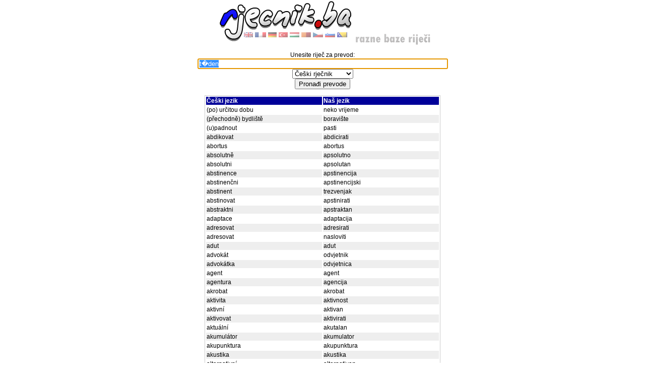

--- FILE ---
content_type: text/html; charset=UTF-8
request_url: http://www.rjecnik.ba/prevod/ceski/t%FDden.html
body_size: 5494
content:
<!DOCTYPE HTML PUBLIC "-//W3C//DTD HTML 4.01 Transitional//EN">
<html>
<head>
<meta name="revisit-after" content="7 days">
<meta name="ROBOTS" content="ALL">
<LINK REL="SHORTCUT ICON" HREF="https://www.rjecnik.ba/favicon.ico" />
<link rel="search" type="application/opensearchdescription+xml" title="rjecnik.ba Englesko-Bosanski" href="http://www.rjecnik.ba/search_engbos.xml" />
<link rel="search" type="application/opensearchdescription+xml" title="rjecnik.ba Njemacko-Bosanski" href="http://www.rjecnik.ba/search_gerbos.xml" />
<link rel="search" type="application/opensearchdescription+xml" title="rjecnik.ba Tursko-Bosanski" href="http://www.rjecnik.ba/search_turbos.xml" />
<link rel="search" type="application/opensearchdescription+xml" title="rjecnik.ba Madjarsko-Bosanski" href="http://www.rjecnik.ba/search_mdjbos.xml" />
<link rel="search" type="application/opensearchdescription+xml" title="rjecnik.ba Latinsko-Bosanski" href="http://www.rjecnik.ba/search_latbos.xml" />
<link rel="search" type="application/opensearchdescription+xml" title="rjecnik.ba Francusko-Bosanski" href="http://www.rjecnik.ba/search_frabos.xml" />
<link rel="search" type="application/opensearchdescription+xml" title="rjecnik.ba Slovensko-Bosanski" href="http://www.rjecnik.ba/search_slobos.xml" />
<link rel="search" type="application/opensearchdescription+xml" title="rjecnik.ba Češko-Bosanski" href="http://www.rjecnik.ba/search_cesbos.xml" />
<meta name="keywords" content="(po) určitou dobu, neko vrijeme, (přechodně) bydliště, boravište, (u)padnout, pasti, abdikovat, abdicirati, abortus, absolutně, apsolutno, absolutni, apsolutan, abstinence, apstinencija, abstinenčni, apstinencijski, abstinent, trezvenjak, abstinovat, apstinirati, abstraktni, apstraktan, adaptace, adaptacija, adresovat, adresirati, nasloviti, adut, advokát, odvjetnik, advokátka, odvjetnic">
<meta name="description" content="Prevod za: t�den možete naći na www.rjecnik.ba. Besplatni program za prevođenje sa našeg jezika na engleski, njemački, francuski, turski, mađarski, slovenski, češki i latinski, i obrnuto. Pomaže i kod prevođenja riječi sa tipografskom greškom.">
<title>Prevod za: t�den - Internet rječnik - Razne baze riječi</title>
<meta http-equiv="Content-Type" content="text/html; charset=UTF-8">
<!--<link href="http://www.rjecnik.ba/style.css" rel="stylesheet" type="text/css">-->
<link href="https://www.rjecnik.ba/style.css" rel="stylesheet" type="text/css">

<script language="javascript" type="text/javascript">
			function setFocus()
			{
				document.frmSearch.txtWord.select();
				document.frmSearch.txtWord.focus();
			}
</script>

<!-- <script type='text/javascript' src='http://partner.googleadservices.com/gampad/google_service.js'>
</script> -->
<script async src="https://securepubads.g.doubleclick.net/tag/js/gpt.js"></script>
<script>
  window.googletag = window.googletag || {cmd: []};
  googletag.cmd.push(function() {
    googletag.defineSlot('/10520927/rjecnik.ba_728x90', [728, 90], 'div-gpt-ad-1615382361461-0').addService(googletag.pubads());
    googletag.pubads().enableSingleRequest();
    googletag.pubads().collapseEmptyDivs();
    googletag.enableServices();
  });
</script>
</head>

<body leftmargin="0" topmargin="0" onload="javascript:setFocus()">
<div align="center">
  <p><a href="http://www.rjecnik.ba/index.php"><img src="https://www.rjecnik.ba/images/logo_rjecnik.png" title="Povratak na početnu stranicu..." alt="Povratak na početnu stranicu..." width="450" height="90" border="0"></a></p>
  <form action="http://www.rjecnik.ba/index.php" method="post" name="frmSearch" id="frmSearch">
    <p>Unesite riječ za prevod:<br>
      <input name="txtWord" type="text" id="txtWord" value="t�den" size="60" title="Unesite jednu ili više riječi...">
      <br>
		<select name="cbDB">
<option value="engbos">Engleski rječnik</option>
<option value="gerbos">Njemački rječnik</option>
<option value="latbos">Latinski rječnik</option>
<option value="turbos">Turski rječnik</option>
<option value="mdjbos">Mađarski rječnik</option>
<option value="frabos">Francuski rječnik</option>
<option value="slobos">Slovenski rječnik</option>
<option value="cesbos" selected>Češki rječnik</option>
</select>

      <br>
      <input name="btnSearch" type="submit" id="btnSearch" value="Pronađi prevode">
    </p>
    
    <table width="468" border="0">
      <tr class="row-head">
        <td width="50%">Češki jezik</td>
        <td>Naš jezik</td>
      </tr>

            <tr onmouseover="this.bgColor='#FFFF00';" onmouseout="this.bgColor='#FFFFFF';" bgcolor="#FFFFFF">
        <td>(po) určitou dobu</td>
        <td>neko vrijeme</td>
      </tr>
      <tr onmouseover="this.bgColor='#FFFF00';" onmouseout="this.bgColor='#EEEEEE';" bgcolor="#EEEEEE">
        <td>(přechodně) bydliště</td>
        <td>boravište</td>
      </tr>
      <tr onmouseover="this.bgColor='#FFFF00';" onmouseout="this.bgColor='#FFFFFF';" bgcolor="#FFFFFF">
        <td>(u)padnout</td>
        <td>pasti</td>
      </tr>
      <tr onmouseover="this.bgColor='#FFFF00';" onmouseout="this.bgColor='#EEEEEE';" bgcolor="#EEEEEE">
        <td>abdikovat</td>
        <td>abdicirati</td>
      </tr>
      <tr onmouseover="this.bgColor='#FFFF00';" onmouseout="this.bgColor='#FFFFFF';" bgcolor="#FFFFFF">
        <td>abortus</td>
        <td>abortus</td>
      </tr>
      <tr onmouseover="this.bgColor='#FFFF00';" onmouseout="this.bgColor='#EEEEEE';" bgcolor="#EEEEEE">
        <td>absolutně</td>
        <td>apsolutno</td>
      </tr>
      <tr onmouseover="this.bgColor='#FFFF00';" onmouseout="this.bgColor='#FFFFFF';" bgcolor="#FFFFFF">
        <td>absolutni</td>
        <td>apsolutan</td>
      </tr>
      <tr onmouseover="this.bgColor='#FFFF00';" onmouseout="this.bgColor='#EEEEEE';" bgcolor="#EEEEEE">
        <td>abstinence</td>
        <td>apstinencija</td>
      </tr>
      <tr onmouseover="this.bgColor='#FFFF00';" onmouseout="this.bgColor='#FFFFFF';" bgcolor="#FFFFFF">
        <td>abstinenčni</td>
        <td>apstinencijski</td>
      </tr>
      <tr onmouseover="this.bgColor='#FFFF00';" onmouseout="this.bgColor='#EEEEEE';" bgcolor="#EEEEEE">
        <td>abstinent</td>
        <td>trezvenjak</td>
      </tr>
      <tr onmouseover="this.bgColor='#FFFF00';" onmouseout="this.bgColor='#FFFFFF';" bgcolor="#FFFFFF">
        <td>abstinovat</td>
        <td>apstinirati</td>
      </tr>
      <tr onmouseover="this.bgColor='#FFFF00';" onmouseout="this.bgColor='#EEEEEE';" bgcolor="#EEEEEE">
        <td>abstraktni</td>
        <td>apstraktan</td>
      </tr>
      <tr onmouseover="this.bgColor='#FFFF00';" onmouseout="this.bgColor='#FFFFFF';" bgcolor="#FFFFFF">
        <td>adaptace</td>
        <td>adaptacija</td>
      </tr>
      <tr onmouseover="this.bgColor='#FFFF00';" onmouseout="this.bgColor='#EEEEEE';" bgcolor="#EEEEEE">
        <td>adresovat</td>
        <td>adresirati</td>
      </tr>
      <tr onmouseover="this.bgColor='#FFFF00';" onmouseout="this.bgColor='#FFFFFF';" bgcolor="#FFFFFF">
        <td>adresovat</td>
        <td>nasloviti</td>
      </tr>
      <tr onmouseover="this.bgColor='#FFFF00';" onmouseout="this.bgColor='#EEEEEE';" bgcolor="#EEEEEE">
        <td>adut</td>
        <td>adut</td>
      </tr>
      <tr onmouseover="this.bgColor='#FFFF00';" onmouseout="this.bgColor='#FFFFFF';" bgcolor="#FFFFFF">
        <td>advokát</td>
        <td>odvjetnik</td>
      </tr>
      <tr onmouseover="this.bgColor='#FFFF00';" onmouseout="this.bgColor='#EEEEEE';" bgcolor="#EEEEEE">
        <td>advokátka</td>
        <td>odvjetnica</td>
      </tr>
      <tr onmouseover="this.bgColor='#FFFF00';" onmouseout="this.bgColor='#FFFFFF';" bgcolor="#FFFFFF">
        <td>agent</td>
        <td>agent</td>
      </tr>
      <tr onmouseover="this.bgColor='#FFFF00';" onmouseout="this.bgColor='#EEEEEE';" bgcolor="#EEEEEE">
        <td>agentura</td>
        <td>agencija</td>
      </tr>
      <tr onmouseover="this.bgColor='#FFFF00';" onmouseout="this.bgColor='#FFFFFF';" bgcolor="#FFFFFF">
        <td>akrobat</td>
        <td>akrobat</td>
      </tr>
      <tr onmouseover="this.bgColor='#FFFF00';" onmouseout="this.bgColor='#EEEEEE';" bgcolor="#EEEEEE">
        <td>aktivita</td>
        <td>aktivnost</td>
      </tr>
      <tr onmouseover="this.bgColor='#FFFF00';" onmouseout="this.bgColor='#FFFFFF';" bgcolor="#FFFFFF">
        <td>aktivní</td>
        <td>aktivan</td>
      </tr>
      <tr onmouseover="this.bgColor='#FFFF00';" onmouseout="this.bgColor='#EEEEEE';" bgcolor="#EEEEEE">
        <td>aktivovat</td>
        <td>aktivirati</td>
      </tr>
      <tr onmouseover="this.bgColor='#FFFF00';" onmouseout="this.bgColor='#FFFFFF';" bgcolor="#FFFFFF">
        <td>aktuální</td>
        <td>akutalan</td>
      </tr>
      <tr onmouseover="this.bgColor='#FFFF00';" onmouseout="this.bgColor='#EEEEEE';" bgcolor="#EEEEEE">
        <td>akumulátor</td>
        <td>akumulator</td>
      </tr>
      <tr onmouseover="this.bgColor='#FFFF00';" onmouseout="this.bgColor='#FFFFFF';" bgcolor="#FFFFFF">
        <td>akupunktura</td>
        <td>akupunktura</td>
      </tr>
      <tr onmouseover="this.bgColor='#FFFF00';" onmouseout="this.bgColor='#EEEEEE';" bgcolor="#EEEEEE">
        <td>akustika</td>
        <td>akustika</td>
      </tr>
      <tr onmouseover="this.bgColor='#FFFF00';" onmouseout="this.bgColor='#FFFFFF';" bgcolor="#FFFFFF">
        <td>alternativní</td>
        <td>alternativan</td>
      </tr>
      <tr onmouseover="this.bgColor='#FFFF00';" onmouseout="this.bgColor='#EEEEEE';" bgcolor="#EEEEEE">
        <td>amatěr</td>
        <td>amater</td>
      </tr>
      <tr onmouseover="this.bgColor='#FFFF00';" onmouseout="this.bgColor='#FFFFFF';" bgcolor="#FFFFFF">
        <td>amatěrský</td>
        <td>amaterski</td>
      </tr>
      <tr onmouseover="this.bgColor='#FFFF00';" onmouseout="this.bgColor='#EEEEEE';" bgcolor="#EEEEEE">
        <td>amnestie</td>
        <td>amnestija</td>
      </tr>
      <tr onmouseover="this.bgColor='#FFFF00';" onmouseout="this.bgColor='#FFFFFF';" bgcolor="#FFFFFF">
        <td>amoleta</td>
        <td>omlet</td>
      </tr>
      <tr onmouseover="this.bgColor='#FFFF00';" onmouseout="this.bgColor='#EEEEEE';" bgcolor="#EEEEEE">
        <td>amortizěr</td>
        <td>amortizer</td>
      </tr>
      <tr onmouseover="this.bgColor='#FFFF00';" onmouseout="this.bgColor='#FFFFFF';" bgcolor="#FFFFFF">
        <td>amplituda</td>
        <td>amplituda</td>
      </tr>
      <tr onmouseover="this.bgColor='#FFFF00';" onmouseout="this.bgColor='#EEEEEE';" bgcolor="#EEEEEE">
        <td>amputovat</td>
        <td>amputirati</td>
      </tr>
      <tr onmouseover="this.bgColor='#FFFF00';" onmouseout="this.bgColor='#FFFFFF';" bgcolor="#FFFFFF">
        <td>analyzovat</td>
        <td>analizirati</td>
      </tr>
      <tr onmouseover="this.bgColor='#FFFF00';" onmouseout="this.bgColor='#EEEEEE';" bgcolor="#EEEEEE">
        <td>anatomický</td>
        <td>anatomski</td>
      </tr>
      <tr onmouseover="this.bgColor='#FFFF00';" onmouseout="this.bgColor='#FFFFFF';" bgcolor="#FFFFFF">
        <td>anatomie</td>
        <td>anatomija</td>
      </tr>
      <tr onmouseover="this.bgColor='#FFFF00';" onmouseout="this.bgColor='#EEEEEE';" bgcolor="#EEEEEE">
        <td>anekdota</td>
        <td>anegdota</td>
      </tr>
      <tr onmouseover="this.bgColor='#FFFF00';" onmouseout="this.bgColor='#FFFFFF';" bgcolor="#FFFFFF">
        <td>anestetikum</td>
        <td>anestetik</td>
      </tr>
      <tr onmouseover="this.bgColor='#FFFF00';" onmouseout="this.bgColor='#EEEEEE';" bgcolor="#EEEEEE">
        <td>anestezie</td>
        <td>anestezija</td>
      </tr>
      <tr onmouseover="this.bgColor='#FFFF00';" onmouseout="this.bgColor='#FFFFFF';" bgcolor="#FFFFFF">
        <td>angažovat (se)</td>
        <td>angažirati (se)</td>
      </tr>
      <tr onmouseover="this.bgColor='#FFFF00';" onmouseout="this.bgColor='#EEEEEE';" bgcolor="#EEEEEE">
        <td>angrešt</td>
        <td>ogrozd</td>
      </tr>
      <tr onmouseover="this.bgColor='#FFFF00';" onmouseout="this.bgColor='#FFFFFF';" bgcolor="#FFFFFF">
        <td>anitbiotikum</td>
        <td>antibiotik</td>
      </tr>
      <tr onmouseover="this.bgColor='#FFFF00';" onmouseout="this.bgColor='#EEEEEE';" bgcolor="#EEEEEE">
        <td>anketa</td>
        <td>anketa</td>
      </tr>
      <tr onmouseover="this.bgColor='#FFFF00';" onmouseout="this.bgColor='#FFFFFF';" bgcolor="#FFFFFF">
        <td>anonymita</td>
        <td>anonimnost</td>
      </tr>
      <tr onmouseover="this.bgColor='#FFFF00';" onmouseout="this.bgColor='#EEEEEE';" bgcolor="#EEEEEE">
        <td>antěna</td>
        <td>antena</td>
      </tr>
      <tr onmouseover="this.bgColor='#FFFF00';" onmouseout="this.bgColor='#FFFFFF';" bgcolor="#FFFFFF">
        <td>antikoncepční prostředek</td>
        <td>kontracepcijsko sredstvo</td>
      </tr>
      <tr onmouseover="this.bgColor='#FFFF00';" onmouseout="this.bgColor='#EEEEEE';" bgcolor="#EEEEEE">
        <td>antikvát</td>
        <td>antikvarijat</td>
      </tr>
      <tr onmouseover="this.bgColor='#FFFF00';" onmouseout="this.bgColor='#FFFFFF';" bgcolor="#FFFFFF">
        <td>antikvita</td>
        <td>antikvitet</td>
      </tr>
      <tr onmouseover="this.bgColor='#FFFF00';" onmouseout="this.bgColor='#EEEEEE';" bgcolor="#EEEEEE">
        <td>antiseptický</td>
        <td>antiseptičan</td>
      </tr>
      <tr onmouseover="this.bgColor='#FFFF00';" onmouseout="this.bgColor='#FFFFFF';" bgcolor="#FFFFFF">
        <td>aparát</td>
        <td>aparat</td>
      </tr>
      <tr onmouseover="this.bgColor='#FFFF00';" onmouseout="this.bgColor='#EEEEEE';" bgcolor="#EEEEEE">
        <td>aparatura</td>
        <td>postrojenje</td>
      </tr>
      <tr onmouseover="this.bgColor='#FFFF00';" onmouseout="this.bgColor='#FFFFFF';" bgcolor="#FFFFFF">
        <td>apartmá</td>
        <td>apartman</td>
      </tr>
      <tr onmouseover="this.bgColor='#FFFF00';" onmouseout="this.bgColor='#EEEEEE';" bgcolor="#EEEEEE">
        <td>apartmán</td>
        <td>apartman</td>
      </tr>
      <tr onmouseover="this.bgColor='#FFFF00';" onmouseout="this.bgColor='#FFFFFF';" bgcolor="#FFFFFF">
        <td>aperitiv</td>
        <td>aperitiv</td>
      </tr>
      <tr onmouseover="this.bgColor='#FFFF00';" onmouseout="this.bgColor='#EEEEEE';" bgcolor="#EEEEEE">
        <td>apetyt</td>
        <td>apetit</td>
      </tr>
      <tr onmouseover="this.bgColor='#FFFF00';" onmouseout="this.bgColor='#FFFFFF';" bgcolor="#FFFFFF">
        <td>apetýt</td>
        <td>apetit</td>
      </tr>
      <tr onmouseover="this.bgColor='#FFFF00';" onmouseout="this.bgColor='#EEEEEE';" bgcolor="#EEEEEE">
        <td>aplikovat</td>
        <td>primijeniti</td>
      </tr>
      <tr onmouseover="this.bgColor='#FFFF00';" onmouseout="this.bgColor='#FFFFFF';" bgcolor="#FFFFFF">
        <td>apoštol</td>
        <td>apostol</td>
      </tr>
      <tr onmouseover="this.bgColor='#FFFF00';" onmouseout="this.bgColor='#EEEEEE';" bgcolor="#EEEEEE">
        <td>aprilový žert</td>
        <td>prvotravanjska šala</td>
      </tr>
      <tr onmouseover="this.bgColor='#FFFF00';" onmouseout="this.bgColor='#FFFFFF';" bgcolor="#FFFFFF">
        <td>aranžovat</td>
        <td>aranžirati</td>
      </tr>
      <tr onmouseover="this.bgColor='#FFFF00';" onmouseout="this.bgColor='#EEEEEE';" bgcolor="#EEEEEE">
        <td>architekt</td>
        <td>arhitekt</td>
      </tr>
      <tr onmouseover="this.bgColor='#FFFF00';" onmouseout="this.bgColor='#FFFFFF';" bgcolor="#FFFFFF">
        <td>architektura</td>
        <td>arhitektura</td>
      </tr>
      <tr onmouseover="this.bgColor='#FFFF00';" onmouseout="this.bgColor='#EEEEEE';" bgcolor="#EEEEEE">
        <td>Argentina</td>
        <td>Argentina</td>
      </tr>
      <tr onmouseover="this.bgColor='#FFFF00';" onmouseout="this.bgColor='#FFFFFF';" bgcolor="#FFFFFF">
        <td>Argentinec</td>
        <td>Argentinac</td>
      </tr>
      <tr onmouseover="this.bgColor='#FFFF00';" onmouseout="this.bgColor='#EEEEEE';" bgcolor="#EEEEEE">
        <td>argentský</td>
        <td>argentinski</td>
      </tr>
      <tr onmouseover="this.bgColor='#FFFF00';" onmouseout="this.bgColor='#FFFFFF';" bgcolor="#FFFFFF">
        <td>argument</td>
        <td>argument</td>
      </tr>
      <tr onmouseover="this.bgColor='#FFFF00';" onmouseout="this.bgColor='#EEEEEE';" bgcolor="#EEEEEE">
        <td>aristokracie</td>
        <td>aristrokracija</td>
      </tr>
      <tr onmouseover="this.bgColor='#FFFF00';" onmouseout="this.bgColor='#FFFFFF';" bgcolor="#FFFFFF">
        <td>aristokrat</td>
        <td>aristokrat</td>
      </tr>
      <tr onmouseover="this.bgColor='#FFFF00';" onmouseout="this.bgColor='#EEEEEE';" bgcolor="#EEEEEE">
        <td>aritmetika</td>
        <td>aritmetika</td>
      </tr>
      <tr onmouseover="this.bgColor='#FFFF00';" onmouseout="this.bgColor='#FFFFFF';" bgcolor="#FFFFFF">
        <td>arterie</td>
        <td>arterija</td>
      </tr>
      <tr onmouseover="this.bgColor='#FFFF00';" onmouseout="this.bgColor='#EEEEEE';" bgcolor="#EEEEEE">
        <td>artritida</td>
        <td>artritis</td>
      </tr>
      <tr onmouseover="this.bgColor='#FFFF00';" onmouseout="this.bgColor='#FFFFFF';" bgcolor="#FFFFFF">
        <td>asfalt</td>
        <td>asfalt</td>
      </tr>
      <tr onmouseover="this.bgColor='#FFFF00';" onmouseout="this.bgColor='#EEEEEE';" bgcolor="#EEEEEE">
        <td>asistent</td>
        <td>asistent</td>
      </tr>
      <tr onmouseover="this.bgColor='#FFFF00';" onmouseout="this.bgColor='#FFFFFF';" bgcolor="#FFFFFF">
        <td>astma</td>
        <td>astma</td>
      </tr>
      <tr onmouseover="this.bgColor='#FFFF00';" onmouseout="this.bgColor='#EEEEEE';" bgcolor="#EEEEEE">
        <td>astrologie</td>
        <td>astrologija</td>
      </tr>
      <tr onmouseover="this.bgColor='#FFFF00';" onmouseout="this.bgColor='#FFFFFF';" bgcolor="#FFFFFF">
        <td>astronaut</td>
        <td>astronaut</td>
      </tr>
      <tr onmouseover="this.bgColor='#FFFF00';" onmouseout="this.bgColor='#EEEEEE';" bgcolor="#EEEEEE">
        <td>astronautika</td>
        <td>astronautika</td>
      </tr>
      <tr onmouseover="this.bgColor='#FFFF00';" onmouseout="this.bgColor='#FFFFFF';" bgcolor="#FFFFFF">
        <td>astronomie</td>
        <td>astronomija</td>
      </tr>
      <tr onmouseover="this.bgColor='#FFFF00';" onmouseout="this.bgColor='#EEEEEE';" bgcolor="#EEEEEE">
        <td>atašě</td>
        <td>ataše</td>
      </tr>
      <tr onmouseover="this.bgColor='#FFFF00';" onmouseout="this.bgColor='#FFFFFF';" bgcolor="#FFFFFF">
        <td>ateliěr</td>
        <td>atelijer</td>
      </tr>
      <tr onmouseover="this.bgColor='#FFFF00';" onmouseout="this.bgColor='#EEEEEE';" bgcolor="#EEEEEE">
        <td>atentát</td>
        <td>atentat</td>
      </tr>
      <tr onmouseover="this.bgColor='#FFFF00';" onmouseout="this.bgColor='#FFFFFF';" bgcolor="#FFFFFF">
        <td>Atlanský oceán</td>
        <td>Atlantik</td>
      </tr>
      <tr onmouseover="this.bgColor='#FFFF00';" onmouseout="this.bgColor='#EEEEEE';" bgcolor="#EEEEEE">
        <td>Atlantik</td>
        <td>Atlantik</td>
      </tr>
      <tr onmouseover="this.bgColor='#FFFF00';" onmouseout="this.bgColor='#FFFFFF';" bgcolor="#FFFFFF">
        <td>atlas</td>
        <td>atlas</td>
      </tr>
      <tr onmouseover="this.bgColor='#FFFF00';" onmouseout="this.bgColor='#EEEEEE';" bgcolor="#EEEEEE">
        <td>atlet</td>
        <td>atlet</td>
      </tr>
      <tr onmouseover="this.bgColor='#FFFF00';" onmouseout="this.bgColor='#FFFFFF';" bgcolor="#FFFFFF">
        <td>atlet</td>
        <td>atletičar</td>
      </tr>
      <tr onmouseover="this.bgColor='#FFFF00';" onmouseout="this.bgColor='#EEEEEE';" bgcolor="#EEEEEE">
        <td>atletika</td>
        <td>atletika</td>
      </tr>
      <tr onmouseover="this.bgColor='#FFFF00';" onmouseout="this.bgColor='#FFFFFF';" bgcolor="#FFFFFF">
        <td>atmosfěra</td>
        <td>atmosfera</td>
      </tr>
      <tr onmouseover="this.bgColor='#FFFF00';" onmouseout="this.bgColor='#EEEEEE';" bgcolor="#EEEEEE">
        <td>atom</td>
        <td>atom</td>
      </tr>
      <tr onmouseover="this.bgColor='#FFFF00';" onmouseout="this.bgColor='#FFFFFF';" bgcolor="#FFFFFF">
        <td>atomický</td>
        <td>atomski</td>
      </tr>
      <tr onmouseover="this.bgColor='#FFFF00';" onmouseout="this.bgColor='#EEEEEE';" bgcolor="#EEEEEE">
        <td>atomový</td>
        <td>atomski</td>
      </tr>
      <tr onmouseover="this.bgColor='#FFFF00';" onmouseout="this.bgColor='#FFFFFF';" bgcolor="#FFFFFF">
        <td>atribut</td>
        <td>atribut</td>
      </tr>
      <tr onmouseover="this.bgColor='#FFFF00';" onmouseout="this.bgColor='#EEEEEE';" bgcolor="#EEEEEE">
        <td>Australan</td>
        <td>Australac</td>
      </tr>
      <tr onmouseover="this.bgColor='#FFFF00';" onmouseout="this.bgColor='#FFFFFF';" bgcolor="#FFFFFF">
        <td>Australec</td>
        <td>Australac</td>
      </tr>
      <tr onmouseover="this.bgColor='#FFFF00';" onmouseout="this.bgColor='#EEEEEE';" bgcolor="#EEEEEE">
        <td>Austrálie</td>
        <td>Australija</td>
      </tr>
      <tr onmouseover="this.bgColor='#FFFF00';" onmouseout="this.bgColor='#FFFFFF';" bgcolor="#FFFFFF">
        <td>australský</td>
        <td>australski</td>
      </tr>
      <tr onmouseover="this.bgColor='#FFFF00';" onmouseout="this.bgColor='#EEEEEE';" bgcolor="#EEEEEE">
        <td>autentický</td>
        <td>autentičan</td>
      </tr>
      <tr onmouseover="this.bgColor='#FFFFFF';" onmouseout="this.bgColor='#FFFFFF';" bgcolor="#FFFFFF">
        <td>Upit generiše previše rezultata. Pojednostavite upit, ili pretražite bazu na specijalni način.</td>
        <td><b>Specijalne pretrage:</b><br>- <a href="http://www.rjecnik.ba/index.php?txtWord=t%FDden&cbDB=ceski&type=start">riječi koje počinju na: <b>t�den</b></a><br>- <a href="http://www.rjecnik.ba/index.php?txtWord=t%FDden&cbDB=ceski&type=exact">prevod za riječ: <b>t�den</b></a></td>
      </tr>

</table>
<br><table width="468" border="0">
      <tr class="row-head">
        <td width="50%">Naš jezik</td>
        <td>Češki jezik</td>
      </tr>

            <tr onmouseover="this.bgColor='#FFFF00';" onmouseout="this.bgColor='#FFFFFF';" bgcolor="#FFFFFF">
        <td>"talent</td>
        <td>nadání</td>
      </tr>
      <tr onmouseover="this.bgColor='#FFFF00';" onmouseout="this.bgColor='#EEEEEE';" bgcolor="#EEEEEE">
        <td>(auto)školjka</td>
        <td>karoserie</td>
      </tr>
      <tr onmouseover="this.bgColor='#FFFF00';" onmouseout="this.bgColor='#FFFFFF';" bgcolor="#FFFFFF">
        <td>(o)kladiti se</td>
        <td>vsadit se</td>
      </tr>
      <tr onmouseover="this.bgColor='#FFFF00';" onmouseout="this.bgColor='#EEEEEE';" bgcolor="#EEEEEE">
        <td>abdicirati</td>
        <td>abdikovat</td>
      </tr>
      <tr onmouseover="this.bgColor='#FFFF00';" onmouseout="this.bgColor='#FFFFFF';" bgcolor="#FFFFFF">
        <td>abdicirati</td>
        <td>odstoupit</td>
      </tr>
      <tr onmouseover="this.bgColor='#FFFF00';" onmouseout="this.bgColor='#EEEEEE';" bgcolor="#EEEEEE">
        <td>abortirati</td>
        <td>mít potrat</td>
      </tr>
      <tr onmouseover="this.bgColor='#FFFF00';" onmouseout="this.bgColor='#FFFFFF';" bgcolor="#FFFFFF">
        <td>abortirati</td>
        <td>potratit</td>
      </tr>
      <tr onmouseover="this.bgColor='#FFFF00';" onmouseout="this.bgColor='#EEEEEE';" bgcolor="#EEEEEE">
        <td>abortus</td>
        <td>abortus</td>
      </tr>
      <tr onmouseover="this.bgColor='#FFFF00';" onmouseout="this.bgColor='#FFFFFF';" bgcolor="#FFFFFF">
        <td>abortus</td>
        <td>potrat</td>
      </tr>
      <tr onmouseover="this.bgColor='#FFFF00';" onmouseout="this.bgColor='#EEEEEE';" bgcolor="#EEEEEE">
        <td>adaptacija</td>
        <td>adaptace</td>
      </tr>
      <tr onmouseover="this.bgColor='#FFFF00';" onmouseout="this.bgColor='#FFFFFF';" bgcolor="#FFFFFF">
        <td>administracija</td>
        <td>úřad</td>
      </tr>
      <tr onmouseover="this.bgColor='#FFFF00';" onmouseout="this.bgColor='#EEEEEE';" bgcolor="#EEEEEE">
        <td>administrativan</td>
        <td>úřední</td>
      </tr>
      <tr onmouseover="this.bgColor='#FFFF00';" onmouseout="this.bgColor='#FFFFFF';" bgcolor="#FFFFFF">
        <td>adresirati</td>
        <td>adresovat</td>
      </tr>
      <tr onmouseover="this.bgColor='#FFFF00';" onmouseout="this.bgColor='#EEEEEE';" bgcolor="#EEEEEE">
        <td>adresirati</td>
        <td>opatrít adresou</td>
      </tr>
      <tr onmouseover="this.bgColor='#FFFF00';" onmouseout="this.bgColor='#FFFFFF';" bgcolor="#FFFFFF">
        <td>adut</td>
        <td>adut</td>
      </tr>
      <tr onmouseover="this.bgColor='#FFFF00';" onmouseout="this.bgColor='#EEEEEE';" bgcolor="#EEEEEE">
        <td>afirmativan</td>
        <td>pozitivní</td>
      </tr>
      <tr onmouseover="this.bgColor='#FFFF00';" onmouseout="this.bgColor='#FFFFFF';" bgcolor="#FFFFFF">
        <td>agent</td>
        <td>agent</td>
      </tr>
      <tr onmouseover="this.bgColor='#FFFF00';" onmouseout="this.bgColor='#EEEEEE';" bgcolor="#EEEEEE">
        <td>agent</td>
        <td>jednatel</td>
      </tr>
      <tr onmouseover="this.bgColor='#FFFF00';" onmouseout="this.bgColor='#FFFFFF';" bgcolor="#FFFFFF">
        <td>akrobat</td>
        <td>akrobat</td>
      </tr>
      <tr onmouseover="this.bgColor='#FFFF00';" onmouseout="this.bgColor='#EEEEEE';" bgcolor="#EEEEEE">
        <td>akt</td>
        <td>spis</td>
      </tr>
      <tr onmouseover="this.bgColor='#FFFF00';" onmouseout="this.bgColor='#FFFFFF';" bgcolor="#FFFFFF">
        <td>aktivan</td>
        <td>aktivní</td>
      </tr>
      <tr onmouseover="this.bgColor='#FFFF00';" onmouseout="this.bgColor='#EEEEEE';" bgcolor="#EEEEEE">
        <td>aktivirati</td>
        <td>aktivovat</td>
      </tr>
      <tr onmouseover="this.bgColor='#FFFF00';" onmouseout="this.bgColor='#FFFFFF';" bgcolor="#FFFFFF">
        <td>aktivnost</td>
        <td>aktivita</td>
      </tr>
      <tr onmouseover="this.bgColor='#FFFF00';" onmouseout="this.bgColor='#EEEEEE';" bgcolor="#EEEEEE">
        <td>aktivnost</td>
        <td>činnost</td>
      </tr>
      <tr onmouseover="this.bgColor='#FFFF00';" onmouseout="this.bgColor='#FFFFFF';" bgcolor="#FFFFFF">
        <td>akumulator</td>
        <td>akumulátor</td>
      </tr>
      <tr onmouseover="this.bgColor='#FFFF00';" onmouseout="this.bgColor='#EEEEEE';" bgcolor="#EEEEEE">
        <td>akupunktura</td>
        <td>akupunktura</td>
      </tr>
      <tr onmouseover="this.bgColor='#FFFF00';" onmouseout="this.bgColor='#FFFFFF';" bgcolor="#FFFFFF">
        <td>akustika</td>
        <td>akustika</td>
      </tr>
      <tr onmouseover="this.bgColor='#FFFF00';" onmouseout="this.bgColor='#EEEEEE';" bgcolor="#EEEEEE">
        <td>akutalan</td>
        <td>aktuální</td>
      </tr>
      <tr onmouseover="this.bgColor='#FFFF00';" onmouseout="this.bgColor='#FFFFFF';" bgcolor="#FFFFFF">
        <td>alat</td>
        <td>náčiní</td>
      </tr>
      <tr onmouseover="this.bgColor='#FFFF00';" onmouseout="this.bgColor='#EEEEEE';" bgcolor="#EEEEEE">
        <td>alat</td>
        <td>nářadí</td>
      </tr>
      <tr onmouseover="this.bgColor='#FFFF00';" onmouseout="this.bgColor='#FFFFFF';" bgcolor="#FFFFFF">
        <td>alternativan</td>
        <td>alternativní</td>
      </tr>
      <tr onmouseover="this.bgColor='#FFFF00';" onmouseout="this.bgColor='#EEEEEE';" bgcolor="#EEEEEE">
        <td>amater</td>
        <td>amatěr</td>
      </tr>
      <tr onmouseover="this.bgColor='#FFFF00';" onmouseout="this.bgColor='#FFFFFF';" bgcolor="#FFFFFF">
        <td>amater</td>
        <td>ochotník</td>
      </tr>
      <tr onmouseover="this.bgColor='#FFFF00';" onmouseout="this.bgColor='#EEEEEE';" bgcolor="#EEEEEE">
        <td>amaterski</td>
        <td>amatěrský</td>
      </tr>
      <tr onmouseover="this.bgColor='#FFFF00';" onmouseout="this.bgColor='#FFFFFF';" bgcolor="#FFFFFF">
        <td>amaterski</td>
        <td>pril. amatěrsky</td>
      </tr>
      <tr onmouseover="this.bgColor='#FFFF00';" onmouseout="this.bgColor='#EEEEEE';" bgcolor="#EEEEEE">
        <td>amaterski</td>
        <td>pril. ochotnicky</td>
      </tr>
      <tr onmouseover="this.bgColor='#FFFF00';" onmouseout="this.bgColor='#FFFFFF';" bgcolor="#FFFFFF">
        <td>amaterski</td>
        <td>pril. ochotnický</td>
      </tr>
      <tr onmouseover="this.bgColor='#FFFF00';" onmouseout="this.bgColor='#EEEEEE';" bgcolor="#EEEEEE">
        <td>ambicioznost</td>
        <td>ambice</td>
      </tr>
      <tr onmouseover="this.bgColor='#FFFF00';" onmouseout="this.bgColor='#FFFFFF';" bgcolor="#FFFFFF">
        <td>ambicioznost</td>
        <td>ctižádost</td>
      </tr>
      <tr onmouseover="this.bgColor='#FFFF00';" onmouseout="this.bgColor='#EEEEEE';" bgcolor="#EEEEEE">
        <td>ambulanta</td>
        <td>ambulance</td>
      </tr>
      <tr onmouseover="this.bgColor='#FFFF00';" onmouseout="this.bgColor='#FFFFFF';" bgcolor="#FFFFFF">
        <td>ambulantno vozilo</td>
        <td>sanitka</td>
      </tr>
      <tr onmouseover="this.bgColor='#FFFF00';" onmouseout="this.bgColor='#EEEEEE';" bgcolor="#EEEEEE">
        <td>amnestija</td>
        <td>amnestie</td>
      </tr>
      <tr onmouseover="this.bgColor='#FFFF00';" onmouseout="this.bgColor='#FFFFFF';" bgcolor="#FFFFFF">
        <td>amnestirati</td>
        <td>omilostnit</td>
      </tr>
      <tr onmouseover="this.bgColor='#FFFF00';" onmouseout="this.bgColor='#EEEEEE';" bgcolor="#EEEEEE">
        <td>amortizer</td>
        <td>amortizěr</td>
      </tr>
      <tr onmouseover="this.bgColor='#FFFF00';" onmouseout="this.bgColor='#FFFFFF';" bgcolor="#FFFFFF">
        <td>amortizer</td>
        <td>tlumič</td>
      </tr>
      <tr onmouseover="this.bgColor='#FFFF00';" onmouseout="this.bgColor='#EEEEEE';" bgcolor="#EEEEEE">
        <td>amplituda</td>
        <td>amplituda</td>
      </tr>
      <tr onmouseover="this.bgColor='#FFFF00';" onmouseout="this.bgColor='#FFFFFF';" bgcolor="#FFFFFF">
        <td>amputirati</td>
        <td>amputovat</td>
      </tr>
      <tr onmouseover="this.bgColor='#FFFF00';" onmouseout="this.bgColor='#EEEEEE';" bgcolor="#EEEEEE">
        <td>analizirati</td>
        <td>analyzovat</td>
      </tr>
      <tr onmouseover="this.bgColor='#FFFF00';" onmouseout="this.bgColor='#FFFFFF';" bgcolor="#FFFFFF">
        <td>analizirati</td>
        <td>prověst razbor</td>
      </tr>
      <tr onmouseover="this.bgColor='#FFFF00';" onmouseout="this.bgColor='#EEEEEE';" bgcolor="#EEEEEE">
        <td>anatomija</td>
        <td>anatomie</td>
      </tr>
      <tr onmouseover="this.bgColor='#FFFF00';" onmouseout="this.bgColor='#FFFFFF';" bgcolor="#FFFFFF">
        <td>anatomski</td>
        <td>anatomický</td>
      </tr>
      <tr onmouseover="this.bgColor='#FFFF00';" onmouseout="this.bgColor='#EEEEEE';" bgcolor="#EEEEEE">
        <td>anatomski</td>
        <td>pril. anatomicky</td>
      </tr>
      <tr onmouseover="this.bgColor='#FFFF00';" onmouseout="this.bgColor='#FFFFFF';" bgcolor="#FFFFFF">
        <td>anegdota</td>
        <td>anekdota</td>
      </tr>
      <tr onmouseover="this.bgColor='#FFFF00';" onmouseout="this.bgColor='#EEEEEE';" bgcolor="#EEEEEE">
        <td>anestetik</td>
        <td>anestetikum</td>
      </tr>
      <tr onmouseover="this.bgColor='#FFFF00';" onmouseout="this.bgColor='#FFFFFF';" bgcolor="#FFFFFF">
        <td>anestezija</td>
        <td>anestezie</td>
      </tr>
      <tr onmouseover="this.bgColor='#FFFF00';" onmouseout="this.bgColor='#EEEEEE';" bgcolor="#EEEEEE">
        <td>angažirati (se)</td>
        <td>angažovat (se)</td>
      </tr>
      <tr onmouseover="this.bgColor='#FFFF00';" onmouseout="this.bgColor='#FFFFFF';" bgcolor="#FFFFFF">
        <td>anketa</td>
        <td>anketa</td>
      </tr>
      <tr onmouseover="this.bgColor='#FFFF00';" onmouseout="this.bgColor='#EEEEEE';" bgcolor="#EEEEEE">
        <td>anonimnost</td>
        <td>anonymita</td>
      </tr>
      <tr onmouseover="this.bgColor='#FFFF00';" onmouseout="this.bgColor='#FFFFFF';" bgcolor="#FFFFFF">
        <td>antena</td>
        <td>antěna</td>
      </tr>
      <tr onmouseover="this.bgColor='#FFFF00';" onmouseout="this.bgColor='#EEEEEE';" bgcolor="#EEEEEE">
        <td>antibiotik</td>
        <td>anitbiotikum</td>
      </tr>
      <tr onmouseover="this.bgColor='#FFFF00';" onmouseout="this.bgColor='#FFFFFF';" bgcolor="#FFFFFF">
        <td>antikni</td>
        <td>starobylý</td>
      </tr>
      <tr onmouseover="this.bgColor='#FFFF00';" onmouseout="this.bgColor='#EEEEEE';" bgcolor="#EEEEEE">
        <td>antikni</td>
        <td>starožitný</td>
      </tr>
      <tr onmouseover="this.bgColor='#FFFF00';" onmouseout="this.bgColor='#FFFFFF';" bgcolor="#FFFFFF">
        <td>antikvarijat</td>
        <td>antikvát</td>
      </tr>
      <tr onmouseover="this.bgColor='#FFFF00';" onmouseout="this.bgColor='#EEEEEE';" bgcolor="#EEEEEE">
        <td>antikvitet</td>
        <td>antikvita</td>
      </tr>
      <tr onmouseover="this.bgColor='#FFFF00';" onmouseout="this.bgColor='#FFFFFF';" bgcolor="#FFFFFF">
        <td>antiseptičan</td>
        <td>antiseptický</td>
      </tr>
      <tr onmouseover="this.bgColor='#FFFF00';" onmouseout="this.bgColor='#EEEEEE';" bgcolor="#EEEEEE">
        <td>aparat</td>
        <td>aparát</td>
      </tr>
      <tr onmouseover="this.bgColor='#FFFF00';" onmouseout="this.bgColor='#FFFFFF';" bgcolor="#FFFFFF">
        <td>aparat</td>
        <td>přístroj</td>
      </tr>
      <tr onmouseover="this.bgColor='#FFFF00';" onmouseout="this.bgColor='#EEEEEE';" bgcolor="#EEEEEE">
        <td>apartman</td>
        <td>apartmá</td>
      </tr>
      <tr onmouseover="this.bgColor='#FFFF00';" onmouseout="this.bgColor='#FFFFFF';" bgcolor="#FFFFFF">
        <td>apartman</td>
        <td>apartmán</td>
      </tr>
      <tr onmouseover="this.bgColor='#FFFF00';" onmouseout="this.bgColor='#EEEEEE';" bgcolor="#EEEEEE">
        <td>aperitiv</td>
        <td>aperitiv</td>
      </tr>
      <tr onmouseover="this.bgColor='#FFFF00';" onmouseout="this.bgColor='#FFFFFF';" bgcolor="#FFFFFF">
        <td>apetit</td>
        <td>apetyt</td>
      </tr>
      <tr onmouseover="this.bgColor='#FFFF00';" onmouseout="this.bgColor='#EEEEEE';" bgcolor="#EEEEEE">
        <td>apetit</td>
        <td>apetýt</td>
      </tr>
      <tr onmouseover="this.bgColor='#FFFF00';" onmouseout="this.bgColor='#FFFFFF';" bgcolor="#FFFFFF">
        <td>apetit</td>
        <td>chut</td>
      </tr>
      <tr onmouseover="this.bgColor='#FFFF00';" onmouseout="this.bgColor='#EEEEEE';" bgcolor="#EEEEEE">
        <td>apostol</td>
        <td>apoštol</td>
      </tr>
      <tr onmouseover="this.bgColor='#FFFF00';" onmouseout="this.bgColor='#FFFFFF';" bgcolor="#FFFFFF">
        <td>apoteka</td>
        <td>lěkárna</td>
      </tr>
      <tr onmouseover="this.bgColor='#FFFF00';" onmouseout="this.bgColor='#EEEEEE';" bgcolor="#EEEEEE">
        <td>apotekar</td>
        <td>lěkárník</td>
      </tr>
      <tr onmouseover="this.bgColor='#FFFF00';" onmouseout="this.bgColor='#FFFFFF';" bgcolor="#FFFFFF">
        <td>apsolutan</td>
        <td>absolutni</td>
      </tr>
      <tr onmouseover="this.bgColor='#FFFF00';" onmouseout="this.bgColor='#EEEEEE';" bgcolor="#EEEEEE">
        <td>apsolutno</td>
        <td>absolutně</td>
      </tr>
      <tr onmouseover="this.bgColor='#FFFF00';" onmouseout="this.bgColor='#FFFFFF';" bgcolor="#FFFFFF">
        <td>apstinencija</td>
        <td>abstinence</td>
      </tr>
      <tr onmouseover="this.bgColor='#FFFF00';" onmouseout="this.bgColor='#EEEEEE';" bgcolor="#EEEEEE">
        <td>apstinencijski</td>
        <td>abstinenčni</td>
      </tr>
      <tr onmouseover="this.bgColor='#FFFF00';" onmouseout="this.bgColor='#FFFFFF';" bgcolor="#FFFFFF">
        <td>apstinirati</td>
        <td>abstinovat</td>
      </tr>
      <tr onmouseover="this.bgColor='#FFFF00';" onmouseout="this.bgColor='#EEEEEE';" bgcolor="#EEEEEE">
        <td>apstraktan</td>
        <td>abstraktni</td>
      </tr>
      <tr onmouseover="this.bgColor='#FFFF00';" onmouseout="this.bgColor='#FFFFFF';" bgcolor="#FFFFFF">
        <td>aranžirati</td>
        <td>aranžovat</td>
      </tr>
      <tr onmouseover="this.bgColor='#FFFF00';" onmouseout="this.bgColor='#EEEEEE';" bgcolor="#EEEEEE">
        <td>aranžirati</td>
        <td>upravovat</td>
      </tr>
      <tr onmouseover="this.bgColor='#FFFF00';" onmouseout="this.bgColor='#FFFFFF';" bgcolor="#FFFFFF">
        <td>Argentina</td>
        <td>Argentina</td>
      </tr>
      <tr onmouseover="this.bgColor='#FFFF00';" onmouseout="this.bgColor='#EEEEEE';" bgcolor="#EEEEEE">
        <td>Argentinac</td>
        <td>Argentinec</td>
      </tr>
      <tr onmouseover="this.bgColor='#FFFF00';" onmouseout="this.bgColor='#FFFFFF';" bgcolor="#FFFFFF">
        <td>argentinski</td>
        <td>argentský</td>
      </tr>
      <tr onmouseover="this.bgColor='#FFFF00';" onmouseout="this.bgColor='#EEEEEE';" bgcolor="#EEEEEE">
        <td>argument</td>
        <td>argument</td>
      </tr>
      <tr onmouseover="this.bgColor='#FFFF00';" onmouseout="this.bgColor='#FFFFFF';" bgcolor="#FFFFFF">
        <td>arhitekt</td>
        <td>architekt</td>
      </tr>
      <tr onmouseover="this.bgColor='#FFFF00';" onmouseout="this.bgColor='#EEEEEE';" bgcolor="#EEEEEE">
        <td>arhitektura</td>
        <td>architektura</td>
      </tr>
      <tr onmouseover="this.bgColor='#FFFF00';" onmouseout="this.bgColor='#FFFFFF';" bgcolor="#FFFFFF">
        <td>aristokrat</td>
        <td>aristokrat</td>
      </tr>
      <tr onmouseover="this.bgColor='#FFFF00';" onmouseout="this.bgColor='#EEEEEE';" bgcolor="#EEEEEE">
        <td>aristrokracija</td>
        <td>aristokracie</td>
      </tr>
      <tr onmouseover="this.bgColor='#FFFF00';" onmouseout="this.bgColor='#FFFFFF';" bgcolor="#FFFFFF">
        <td>aritmetika</td>
        <td>aritmetika</td>
      </tr>
      <tr onmouseover="this.bgColor='#FFFF00';" onmouseout="this.bgColor='#EEEEEE';" bgcolor="#EEEEEE">
        <td>arterija</td>
        <td>arterie</td>
      </tr>
      <tr onmouseover="this.bgColor='#FFFF00';" onmouseout="this.bgColor='#FFFFFF';" bgcolor="#FFFFFF">
        <td>arterija</td>
        <td>tepna</td>
      </tr>
      <tr onmouseover="this.bgColor='#FFFF00';" onmouseout="this.bgColor='#EEEEEE';" bgcolor="#EEEEEE">
        <td>artritis</td>
        <td>artritida</td>
      </tr>
      <tr onmouseover="this.bgColor='#FFFF00';" onmouseout="this.bgColor='#FFFFFF';" bgcolor="#FFFFFF">
        <td>asfalt</td>
        <td>asfalt</td>
      </tr>
      <tr onmouseover="this.bgColor='#FFFF00';" onmouseout="this.bgColor='#EEEEEE';" bgcolor="#EEEEEE">
        <td>asistent</td>
        <td>asistent</td>
      </tr>
      <tr onmouseover="this.bgColor='#FFFF00';" onmouseout="this.bgColor='#FFFFFF';" bgcolor="#FFFFFF">
        <td>astma</td>
        <td>astma</td>
      </tr>
      <tr onmouseover="this.bgColor='#FFFF00';" onmouseout="this.bgColor='#EEEEEE';" bgcolor="#EEEEEE">
        <td>astma</td>
        <td>dušnost</td>
      </tr>
      <tr onmouseover="this.bgColor='#FFFFFF';" onmouseout="this.bgColor='#FFFFFF';" bgcolor="#FFFFFF">
        <td>Upit generiše previše rezultata. Pojednostavite upit, ili pretražite bazu na specijalni način.</td>
        <td><b>Specijalne pretrage:</b><br>- <a href="http://www.rjecnik.ba/index.php?txtWord=t%FDden&cbDB=ceski&type=start">riječi koje počinju na: <b>t�den</b></a><br>- <a href="http://www.rjecnik.ba/index.php?txtWord=t%FDden&cbDB=ceski&type=exact">prevod za riječ: <b>t�den</b></a></td>
      </tr>

</table>
<br><br>U bazi imamo i naredne slične riječi:<br> | <a href="http://www.rjecnik.ba/prevod/ceski/a.html" title="ceski prevod za: a">a</a> | <a href="http://www.rjecnik.ba/prevod/ceski/i.html" title="ceski prevod za: i">i</a> | <a href="http://www.rjecnik.ba/prevod/ceski/u.html" title="ceski prevod za: u">u</a> | <a href="http://www.rjecnik.ba/prevod/ceski/k.html" title="ceski prevod za: k">k</a> | <a href="http://www.rjecnik.ba/prevod/ceski/rt.html" title="ceski prevod za: rt">rt</a> | <a href="http://www.rjecnik.ba/prevod/ceski/o.html" title="ceski prevod za: o">o</a> | <a href="http://www.rjecnik.ba/prevod/ceski/s.html" title="ceski prevod za: s">s</a> | <a href="http://www.rjecnik.ba/prevod/ceski/ta.html" title="ceski prevod za: ta">ta</a> | <a href="http://www.rjecnik.ba/prevod/ceski/tu.html" title="ceski prevod za: tu">tu</a> | <a href="http://www.rjecnik.ba/prevod/ceski/to.html" title="ceski prevod za: to">to</a> | <a href="http://www.rjecnik.ba/prevod/ceski/ty.html" title="ceski prevod za: ty">ty</a> | <a href="http://www.rjecnik.ba/prevod/ceski/ti.html" title="ceski prevod za: ti">ti</a> | <a href="http://www.rjecnik.ba/prevod/ceski/v.html" title="ceski prevod za: v">v</a> | <br><br>
    <!-- /10520927/rjecnik.ba_728x90 -->
<div id='div-gpt-ad-1615382361461-0' style='width: 728px; height: 90px; margin-left: auto; margin-right: auto;'>
  <script>
    googletag.cmd.push(function() { googletag.display('div-gpt-ad-1615382361461-0'); });
  </script>
</div>
    <p class="text-small"> <a href="http://www.knjiga.ba/index.php?cPath=61_87" title="Kupi knjigu:Englesko hrvatski univerzali rječnik u internet knjižari: knjiga.ba" target="_blank" title="Englesko hrvatski univerzali rječnik"><img title="Englesko hrvatski univerzali rječnik" src="http://www.rjecnik.ba/images/book/englesko_hrvatski_univerzali_rjecnik.jpg" width="100" height="80" border="0"><br>
      Englesko hrvatski univerzali rječnik</a></p>
    <p><a href="http://www.eros.ba" target="_blank" title="Erotska pomagala, internet prodaja">eros.ba</a> - <a href="http://www.mojweb.ba" target="_blank" title="Napravite sebi web stranicu za 5 min">mojweb.ba</a> - <a href="http://www.vicevi.net" target="_blank" title="Arhiva viceva sa Balkana">vicevi.net</a>  - <a href="http://www.afazija.ba" target="_blank" title="Afazija, govorno-jezične vježbe, software za vježbanje govora">afazija.ba</a> - <a href="http://www.knjiga.ba" target="_blank" title="Internet knjižara koja prodaje knjige iz BiH i regiona">knjiga.ba</a>
      - <a href="http://www.pracenje.ba" target="_blank" title="Satelitsko praćenje vozila">pracenje.ba</a> - <a href="http://www.leftor.ba" title="WEB hosting & aplikacije" target="_blank">leftor.ba</a></p>
    <p class="text-small"><a href="mailto:kristijan@leftor.ba?subject=rjecnik.ba" title="Kontaktirajte vlasnika stranice">Kontakt</a>
      | Copyright &copy; 2007-2026 <a href="http://www.leftor.ba" title="Izrada WEB portala...">LEFTOR d.o.o.</a>
      Tuzla, BiH</p>
  </form>
</div>
<a href="mailto:rjecnik@web.ba.link.ba" style="display: none;">rjecnik@web.ba.link.ba</a>
<script type="text/javascript">
var gaJsHost = (("https:" == document.location.protocol) ? "https://ssl." : "https://www.");
document.write(unescape("%3Cscript src='" + gaJsHost + "google-analytics.com/ga.js' type='text/javascript'%3E%3C/script%3E"));
</script>
<script type="text/javascript">
try {
var pageTracker = _gat._getTracker("UA-8155573-4");
pageTracker._trackPageview();
} catch(err) {}</script>
</body>
</html>


--- FILE ---
content_type: text/html; charset=utf-8
request_url: https://www.google.com/recaptcha/api2/aframe
body_size: 222
content:
<!DOCTYPE HTML><html><head><meta http-equiv="content-type" content="text/html; charset=UTF-8"></head><body><script nonce="VZywDZr0f5a8UtDt_7Zpww">/** Anti-fraud and anti-abuse applications only. See google.com/recaptcha */ try{var clients={'sodar':'https://pagead2.googlesyndication.com/pagead/sodar?'};window.addEventListener("message",function(a){try{if(a.source===window.parent){var b=JSON.parse(a.data);var c=clients[b['id']];if(c){var d=document.createElement('img');d.src=c+b['params']+'&rc='+(localStorage.getItem("rc::a")?sessionStorage.getItem("rc::b"):"");window.document.body.appendChild(d);sessionStorage.setItem("rc::e",parseInt(sessionStorage.getItem("rc::e")||0)+1);localStorage.setItem("rc::h",'1769073314462');}}}catch(b){}});window.parent.postMessage("_grecaptcha_ready", "*");}catch(b){}</script></body></html>